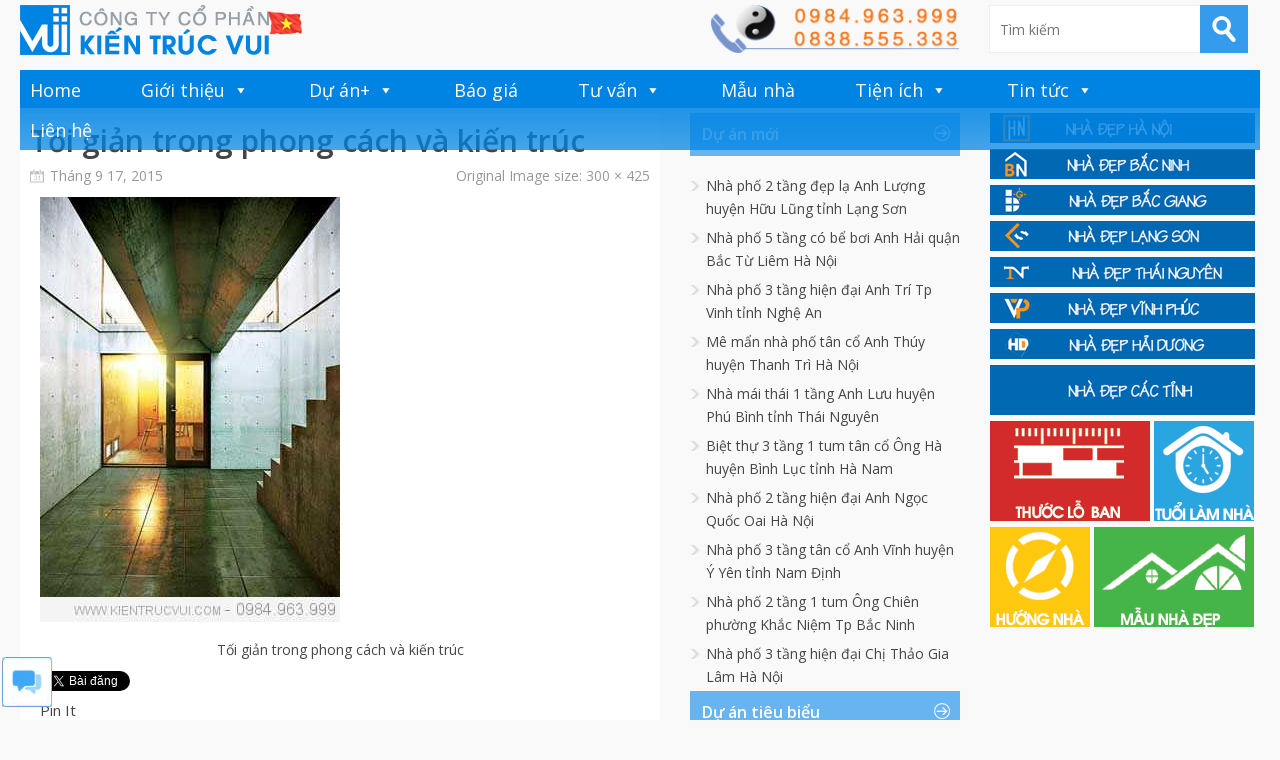

--- FILE ---
content_type: text/html; charset=UTF-8
request_url: https://kientrucvui.com/home/toi-gian-trong-phong-cach-va-kien-truc-4866.html/toi-gian-trong-phong-cach-va-kien-truc-2
body_size: 13130
content:


<!DOCTYPE html>

<!--[if IE 6]>

<html id="ie6" lang="vi">

<![endif]-->

<!--[if IE 7]>

<html id="ie7" lang="vi">

<![endif]-->

<!--[if IE 8]>

<html id="ie8" lang="vi">

<![endif]-->

<!--[if !(IE 6) | !(IE 7) | !(IE 8)  ]><!-->

<html lang="vi">

<!--<![endif]-->



<head>

<meta charset="UTF-8" />

<meta name="viewport" content="width=device-width" />



<title>Tối giản trong phong cách và kiến trúcKiến Trúc Vui
</title>

<link rel="profile" href="https://gmpg.org/xfn/11" />

<link rel="stylesheet" type="text/css" media="all" href="https://kientrucvui.com/home/wp-content/themes/wt_metro/style.css" />

<link rel="pingback" href="https://kientrucvui.com/home/xmlrpc.php" />

<!--[if lt IE 9]>

<script src="https://kientrucvui.com/home/wp-content/themes/wt_metro/js/html5.js" type="text/javascript"></script>

<![endif]-->

<script type="text/javascript">

	var themeDir = "https://kientrucvui.com/home/wp-content/themes/wt_metro";

</script>

<meta name='robots' content='index, follow, max-image-preview:large, max-snippet:-1, max-video-preview:-1' />
	<style>img:is([sizes="auto" i], [sizes^="auto," i]) { contain-intrinsic-size: 3000px 1500px }</style>
	
	<!-- This site is optimized with the Yoast SEO plugin v25.2 - https://yoast.com/wordpress/plugins/seo/ -->
	<title>Tối giản trong phong cách và kiến trúc</title>
	<meta name="description" content="Tối giản trong phong cách và kiến trúc" />
	<link rel="canonical" href="https://kientrucvui.com/home/toi-gian-trong-phong-cach-va-kien-truc-4866.html/toi-gian-trong-phong-cach-va-kien-truc-2/" />
	<meta property="og:locale" content="vi_VN" />
	<meta property="og:type" content="article" />
	<meta property="og:title" content="Tối giản trong phong cách và kiến trúc" />
	<meta property="og:description" content="Tối giản trong phong cách và kiến trúc" />
	<meta property="og:url" content="https://kientrucvui.com/home/toi-gian-trong-phong-cach-va-kien-truc-4866.html/toi-gian-trong-phong-cach-va-kien-truc-2/" />
	<meta property="og:site_name" content="Kiến Trúc Vui" />
	<meta property="article:publisher" content="https://facebook.com/tuvanthietkenhadep" />
	<meta property="og:image" content="https://kientrucvui.com/home/toi-gian-trong-phong-cach-va-kien-truc-4866.html/toi-gian-trong-phong-cach-va-kien-truc-2" />
	<meta property="og:image:width" content="300" />
	<meta property="og:image:height" content="425" />
	<meta property="og:image:type" content="image/jpeg" />
	<meta name="twitter:card" content="summary_large_image" />
	<meta name="twitter:site" content="@kientrucvui" />
	<script type="application/ld+json" class="yoast-schema-graph">{"@context":"https://schema.org","@graph":[{"@type":"WebPage","@id":"https://kientrucvui.com/home/toi-gian-trong-phong-cach-va-kien-truc-4866.html/toi-gian-trong-phong-cach-va-kien-truc-2/","url":"https://kientrucvui.com/home/toi-gian-trong-phong-cach-va-kien-truc-4866.html/toi-gian-trong-phong-cach-va-kien-truc-2/","name":"Tối giản trong phong cách và kiến trúc","isPartOf":{"@id":"https://kientrucvui.com/home/#website"},"primaryImageOfPage":{"@id":"https://kientrucvui.com/home/toi-gian-trong-phong-cach-va-kien-truc-4866.html/toi-gian-trong-phong-cach-va-kien-truc-2/#primaryimage"},"image":{"@id":"https://kientrucvui.com/home/toi-gian-trong-phong-cach-va-kien-truc-4866.html/toi-gian-trong-phong-cach-va-kien-truc-2/#primaryimage"},"thumbnailUrl":"https://kientrucvui.com/home/wp-content/uploads/2015/09/818.jpg","datePublished":"2015-09-16T20:08:38+00:00","description":"Tối giản trong phong cách và kiến trúc","breadcrumb":{"@id":"https://kientrucvui.com/home/toi-gian-trong-phong-cach-va-kien-truc-4866.html/toi-gian-trong-phong-cach-va-kien-truc-2/#breadcrumb"},"inLanguage":"vi","potentialAction":[{"@type":"ReadAction","target":["https://kientrucvui.com/home/toi-gian-trong-phong-cach-va-kien-truc-4866.html/toi-gian-trong-phong-cach-va-kien-truc-2/"]}]},{"@type":"ImageObject","inLanguage":"vi","@id":"https://kientrucvui.com/home/toi-gian-trong-phong-cach-va-kien-truc-4866.html/toi-gian-trong-phong-cach-va-kien-truc-2/#primaryimage","url":"https://kientrucvui.com/home/wp-content/uploads/2015/09/818.jpg","contentUrl":"https://kientrucvui.com/home/wp-content/uploads/2015/09/818.jpg","width":300,"height":425},{"@type":"BreadcrumbList","@id":"https://kientrucvui.com/home/toi-gian-trong-phong-cach-va-kien-truc-4866.html/toi-gian-trong-phong-cach-va-kien-truc-2/#breadcrumb","itemListElement":[{"@type":"ListItem","position":1,"name":"Home","item":"https://kientrucvui.com/home"},{"@type":"ListItem","position":2,"name":"Tối giản trong phong cách và kiến trúc","item":"https://kientrucvui.com/home/toi-gian-trong-phong-cach-va-kien-truc-4866.html"},{"@type":"ListItem","position":3,"name":"Tối giản trong phong cách và kiến trúc"}]},{"@type":"WebSite","@id":"https://kientrucvui.com/home/#website","url":"https://kientrucvui.com/home/","name":"Kiến Trúc Vui thiết kế nhà đẹp","description":" | Thiết kế nhà và nội thất chuyên nghiệp | ","publisher":{"@id":"https://kientrucvui.com/home/#organization"},"potentialAction":[{"@type":"SearchAction","target":{"@type":"EntryPoint","urlTemplate":"https://kientrucvui.com/home/?s={search_term_string}"},"query-input":{"@type":"PropertyValueSpecification","valueRequired":true,"valueName":"search_term_string"}}],"inLanguage":"vi"},{"@type":"Organization","@id":"https://kientrucvui.com/home/#organization","name":"Kiến Trúc Vui","url":"https://kientrucvui.com/home/","logo":{"@type":"ImageObject","inLanguage":"vi","@id":"https://kientrucvui.com/home/#/schema/logo/image/","url":"https://kientrucvui.com/home/wp-content/uploads/2018/05/logoVUI.jpg","contentUrl":"https://kientrucvui.com/home/wp-content/uploads/2018/05/logoVUI.jpg","width":960,"height":960,"caption":"Kiến Trúc Vui"},"image":{"@id":"https://kientrucvui.com/home/#/schema/logo/image/"},"sameAs":["https://facebook.com/tuvanthietkenhadep","https://x.com/kientrucvui","https://www.youtube.com/channel/UCd8rRCbZOybgofF_Ax2TGSA"]}]}</script>
	<!-- / Yoast SEO plugin. -->


<link rel='dns-prefetch' href='//netdna.bootstrapcdn.com' />
<link rel="alternate" type="application/rss+xml" title="Dòng thông tin Kiến Trúc Vui &raquo;" href="https://kientrucvui.com/home/feed" />
<link rel="alternate" type="application/rss+xml" title="Kiến Trúc Vui &raquo; Dòng bình luận" href="https://kientrucvui.com/home/comments/feed" />
<link rel="alternate" type="application/rss+xml" title="Kiến Trúc Vui &raquo; Tối giản trong phong cách và kiến trúc Dòng bình luận" href="https://kientrucvui.com/home/toi-gian-trong-phong-cach-va-kien-truc-4866.html/toi-gian-trong-phong-cach-va-kien-truc-2/feed" />
<script type="text/javascript">
/* <![CDATA[ */
window._wpemojiSettings = {"baseUrl":"https:\/\/s.w.org\/images\/core\/emoji\/16.0.1\/72x72\/","ext":".png","svgUrl":"https:\/\/s.w.org\/images\/core\/emoji\/16.0.1\/svg\/","svgExt":".svg","source":{"concatemoji":"https:\/\/kientrucvui.com\/home\/wp-includes\/js\/wp-emoji-release.min.js?ver=6.8.3"}};
/*! This file is auto-generated */
!function(s,n){var o,i,e;function c(e){try{var t={supportTests:e,timestamp:(new Date).valueOf()};sessionStorage.setItem(o,JSON.stringify(t))}catch(e){}}function p(e,t,n){e.clearRect(0,0,e.canvas.width,e.canvas.height),e.fillText(t,0,0);var t=new Uint32Array(e.getImageData(0,0,e.canvas.width,e.canvas.height).data),a=(e.clearRect(0,0,e.canvas.width,e.canvas.height),e.fillText(n,0,0),new Uint32Array(e.getImageData(0,0,e.canvas.width,e.canvas.height).data));return t.every(function(e,t){return e===a[t]})}function u(e,t){e.clearRect(0,0,e.canvas.width,e.canvas.height),e.fillText(t,0,0);for(var n=e.getImageData(16,16,1,1),a=0;a<n.data.length;a++)if(0!==n.data[a])return!1;return!0}function f(e,t,n,a){switch(t){case"flag":return n(e,"\ud83c\udff3\ufe0f\u200d\u26a7\ufe0f","\ud83c\udff3\ufe0f\u200b\u26a7\ufe0f")?!1:!n(e,"\ud83c\udde8\ud83c\uddf6","\ud83c\udde8\u200b\ud83c\uddf6")&&!n(e,"\ud83c\udff4\udb40\udc67\udb40\udc62\udb40\udc65\udb40\udc6e\udb40\udc67\udb40\udc7f","\ud83c\udff4\u200b\udb40\udc67\u200b\udb40\udc62\u200b\udb40\udc65\u200b\udb40\udc6e\u200b\udb40\udc67\u200b\udb40\udc7f");case"emoji":return!a(e,"\ud83e\udedf")}return!1}function g(e,t,n,a){var r="undefined"!=typeof WorkerGlobalScope&&self instanceof WorkerGlobalScope?new OffscreenCanvas(300,150):s.createElement("canvas"),o=r.getContext("2d",{willReadFrequently:!0}),i=(o.textBaseline="top",o.font="600 32px Arial",{});return e.forEach(function(e){i[e]=t(o,e,n,a)}),i}function t(e){var t=s.createElement("script");t.src=e,t.defer=!0,s.head.appendChild(t)}"undefined"!=typeof Promise&&(o="wpEmojiSettingsSupports",i=["flag","emoji"],n.supports={everything:!0,everythingExceptFlag:!0},e=new Promise(function(e){s.addEventListener("DOMContentLoaded",e,{once:!0})}),new Promise(function(t){var n=function(){try{var e=JSON.parse(sessionStorage.getItem(o));if("object"==typeof e&&"number"==typeof e.timestamp&&(new Date).valueOf()<e.timestamp+604800&&"object"==typeof e.supportTests)return e.supportTests}catch(e){}return null}();if(!n){if("undefined"!=typeof Worker&&"undefined"!=typeof OffscreenCanvas&&"undefined"!=typeof URL&&URL.createObjectURL&&"undefined"!=typeof Blob)try{var e="postMessage("+g.toString()+"("+[JSON.stringify(i),f.toString(),p.toString(),u.toString()].join(",")+"));",a=new Blob([e],{type:"text/javascript"}),r=new Worker(URL.createObjectURL(a),{name:"wpTestEmojiSupports"});return void(r.onmessage=function(e){c(n=e.data),r.terminate(),t(n)})}catch(e){}c(n=g(i,f,p,u))}t(n)}).then(function(e){for(var t in e)n.supports[t]=e[t],n.supports.everything=n.supports.everything&&n.supports[t],"flag"!==t&&(n.supports.everythingExceptFlag=n.supports.everythingExceptFlag&&n.supports[t]);n.supports.everythingExceptFlag=n.supports.everythingExceptFlag&&!n.supports.flag,n.DOMReady=!1,n.readyCallback=function(){n.DOMReady=!0}}).then(function(){return e}).then(function(){var e;n.supports.everything||(n.readyCallback(),(e=n.source||{}).concatemoji?t(e.concatemoji):e.wpemoji&&e.twemoji&&(t(e.twemoji),t(e.wpemoji)))}))}((window,document),window._wpemojiSettings);
/* ]]> */
</script>
<style id='wp-emoji-styles-inline-css' type='text/css'>

	img.wp-smiley, img.emoji {
		display: inline !important;
		border: none !important;
		box-shadow: none !important;
		height: 1em !important;
		width: 1em !important;
		margin: 0 0.07em !important;
		vertical-align: -0.1em !important;
		background: none !important;
		padding: 0 !important;
	}
</style>
<link rel='stylesheet' id='wp-block-library-css' href='https://kientrucvui.com/home/wp-includes/css/dist/block-library/style.min.css?ver=6.8.3' type='text/css' media='all' />
<style id='classic-theme-styles-inline-css' type='text/css'>
/*! This file is auto-generated */
.wp-block-button__link{color:#fff;background-color:#32373c;border-radius:9999px;box-shadow:none;text-decoration:none;padding:calc(.667em + 2px) calc(1.333em + 2px);font-size:1.125em}.wp-block-file__button{background:#32373c;color:#fff;text-decoration:none}
</style>
<style id='global-styles-inline-css' type='text/css'>
:root{--wp--preset--aspect-ratio--square: 1;--wp--preset--aspect-ratio--4-3: 4/3;--wp--preset--aspect-ratio--3-4: 3/4;--wp--preset--aspect-ratio--3-2: 3/2;--wp--preset--aspect-ratio--2-3: 2/3;--wp--preset--aspect-ratio--16-9: 16/9;--wp--preset--aspect-ratio--9-16: 9/16;--wp--preset--color--black: #000000;--wp--preset--color--cyan-bluish-gray: #abb8c3;--wp--preset--color--white: #ffffff;--wp--preset--color--pale-pink: #f78da7;--wp--preset--color--vivid-red: #cf2e2e;--wp--preset--color--luminous-vivid-orange: #ff6900;--wp--preset--color--luminous-vivid-amber: #fcb900;--wp--preset--color--light-green-cyan: #7bdcb5;--wp--preset--color--vivid-green-cyan: #00d084;--wp--preset--color--pale-cyan-blue: #8ed1fc;--wp--preset--color--vivid-cyan-blue: #0693e3;--wp--preset--color--vivid-purple: #9b51e0;--wp--preset--gradient--vivid-cyan-blue-to-vivid-purple: linear-gradient(135deg,rgba(6,147,227,1) 0%,rgb(155,81,224) 100%);--wp--preset--gradient--light-green-cyan-to-vivid-green-cyan: linear-gradient(135deg,rgb(122,220,180) 0%,rgb(0,208,130) 100%);--wp--preset--gradient--luminous-vivid-amber-to-luminous-vivid-orange: linear-gradient(135deg,rgba(252,185,0,1) 0%,rgba(255,105,0,1) 100%);--wp--preset--gradient--luminous-vivid-orange-to-vivid-red: linear-gradient(135deg,rgba(255,105,0,1) 0%,rgb(207,46,46) 100%);--wp--preset--gradient--very-light-gray-to-cyan-bluish-gray: linear-gradient(135deg,rgb(238,238,238) 0%,rgb(169,184,195) 100%);--wp--preset--gradient--cool-to-warm-spectrum: linear-gradient(135deg,rgb(74,234,220) 0%,rgb(151,120,209) 20%,rgb(207,42,186) 40%,rgb(238,44,130) 60%,rgb(251,105,98) 80%,rgb(254,248,76) 100%);--wp--preset--gradient--blush-light-purple: linear-gradient(135deg,rgb(255,206,236) 0%,rgb(152,150,240) 100%);--wp--preset--gradient--blush-bordeaux: linear-gradient(135deg,rgb(254,205,165) 0%,rgb(254,45,45) 50%,rgb(107,0,62) 100%);--wp--preset--gradient--luminous-dusk: linear-gradient(135deg,rgb(255,203,112) 0%,rgb(199,81,192) 50%,rgb(65,88,208) 100%);--wp--preset--gradient--pale-ocean: linear-gradient(135deg,rgb(255,245,203) 0%,rgb(182,227,212) 50%,rgb(51,167,181) 100%);--wp--preset--gradient--electric-grass: linear-gradient(135deg,rgb(202,248,128) 0%,rgb(113,206,126) 100%);--wp--preset--gradient--midnight: linear-gradient(135deg,rgb(2,3,129) 0%,rgb(40,116,252) 100%);--wp--preset--font-size--small: 13px;--wp--preset--font-size--medium: 20px;--wp--preset--font-size--large: 36px;--wp--preset--font-size--x-large: 42px;--wp--preset--spacing--20: 0.44rem;--wp--preset--spacing--30: 0.67rem;--wp--preset--spacing--40: 1rem;--wp--preset--spacing--50: 1.5rem;--wp--preset--spacing--60: 2.25rem;--wp--preset--spacing--70: 3.38rem;--wp--preset--spacing--80: 5.06rem;--wp--preset--shadow--natural: 6px 6px 9px rgba(0, 0, 0, 0.2);--wp--preset--shadow--deep: 12px 12px 50px rgba(0, 0, 0, 0.4);--wp--preset--shadow--sharp: 6px 6px 0px rgba(0, 0, 0, 0.2);--wp--preset--shadow--outlined: 6px 6px 0px -3px rgba(255, 255, 255, 1), 6px 6px rgba(0, 0, 0, 1);--wp--preset--shadow--crisp: 6px 6px 0px rgba(0, 0, 0, 1);}:where(.is-layout-flex){gap: 0.5em;}:where(.is-layout-grid){gap: 0.5em;}body .is-layout-flex{display: flex;}.is-layout-flex{flex-wrap: wrap;align-items: center;}.is-layout-flex > :is(*, div){margin: 0;}body .is-layout-grid{display: grid;}.is-layout-grid > :is(*, div){margin: 0;}:where(.wp-block-columns.is-layout-flex){gap: 2em;}:where(.wp-block-columns.is-layout-grid){gap: 2em;}:where(.wp-block-post-template.is-layout-flex){gap: 1.25em;}:where(.wp-block-post-template.is-layout-grid){gap: 1.25em;}.has-black-color{color: var(--wp--preset--color--black) !important;}.has-cyan-bluish-gray-color{color: var(--wp--preset--color--cyan-bluish-gray) !important;}.has-white-color{color: var(--wp--preset--color--white) !important;}.has-pale-pink-color{color: var(--wp--preset--color--pale-pink) !important;}.has-vivid-red-color{color: var(--wp--preset--color--vivid-red) !important;}.has-luminous-vivid-orange-color{color: var(--wp--preset--color--luminous-vivid-orange) !important;}.has-luminous-vivid-amber-color{color: var(--wp--preset--color--luminous-vivid-amber) !important;}.has-light-green-cyan-color{color: var(--wp--preset--color--light-green-cyan) !important;}.has-vivid-green-cyan-color{color: var(--wp--preset--color--vivid-green-cyan) !important;}.has-pale-cyan-blue-color{color: var(--wp--preset--color--pale-cyan-blue) !important;}.has-vivid-cyan-blue-color{color: var(--wp--preset--color--vivid-cyan-blue) !important;}.has-vivid-purple-color{color: var(--wp--preset--color--vivid-purple) !important;}.has-black-background-color{background-color: var(--wp--preset--color--black) !important;}.has-cyan-bluish-gray-background-color{background-color: var(--wp--preset--color--cyan-bluish-gray) !important;}.has-white-background-color{background-color: var(--wp--preset--color--white) !important;}.has-pale-pink-background-color{background-color: var(--wp--preset--color--pale-pink) !important;}.has-vivid-red-background-color{background-color: var(--wp--preset--color--vivid-red) !important;}.has-luminous-vivid-orange-background-color{background-color: var(--wp--preset--color--luminous-vivid-orange) !important;}.has-luminous-vivid-amber-background-color{background-color: var(--wp--preset--color--luminous-vivid-amber) !important;}.has-light-green-cyan-background-color{background-color: var(--wp--preset--color--light-green-cyan) !important;}.has-vivid-green-cyan-background-color{background-color: var(--wp--preset--color--vivid-green-cyan) !important;}.has-pale-cyan-blue-background-color{background-color: var(--wp--preset--color--pale-cyan-blue) !important;}.has-vivid-cyan-blue-background-color{background-color: var(--wp--preset--color--vivid-cyan-blue) !important;}.has-vivid-purple-background-color{background-color: var(--wp--preset--color--vivid-purple) !important;}.has-black-border-color{border-color: var(--wp--preset--color--black) !important;}.has-cyan-bluish-gray-border-color{border-color: var(--wp--preset--color--cyan-bluish-gray) !important;}.has-white-border-color{border-color: var(--wp--preset--color--white) !important;}.has-pale-pink-border-color{border-color: var(--wp--preset--color--pale-pink) !important;}.has-vivid-red-border-color{border-color: var(--wp--preset--color--vivid-red) !important;}.has-luminous-vivid-orange-border-color{border-color: var(--wp--preset--color--luminous-vivid-orange) !important;}.has-luminous-vivid-amber-border-color{border-color: var(--wp--preset--color--luminous-vivid-amber) !important;}.has-light-green-cyan-border-color{border-color: var(--wp--preset--color--light-green-cyan) !important;}.has-vivid-green-cyan-border-color{border-color: var(--wp--preset--color--vivid-green-cyan) !important;}.has-pale-cyan-blue-border-color{border-color: var(--wp--preset--color--pale-cyan-blue) !important;}.has-vivid-cyan-blue-border-color{border-color: var(--wp--preset--color--vivid-cyan-blue) !important;}.has-vivid-purple-border-color{border-color: var(--wp--preset--color--vivid-purple) !important;}.has-vivid-cyan-blue-to-vivid-purple-gradient-background{background: var(--wp--preset--gradient--vivid-cyan-blue-to-vivid-purple) !important;}.has-light-green-cyan-to-vivid-green-cyan-gradient-background{background: var(--wp--preset--gradient--light-green-cyan-to-vivid-green-cyan) !important;}.has-luminous-vivid-amber-to-luminous-vivid-orange-gradient-background{background: var(--wp--preset--gradient--luminous-vivid-amber-to-luminous-vivid-orange) !important;}.has-luminous-vivid-orange-to-vivid-red-gradient-background{background: var(--wp--preset--gradient--luminous-vivid-orange-to-vivid-red) !important;}.has-very-light-gray-to-cyan-bluish-gray-gradient-background{background: var(--wp--preset--gradient--very-light-gray-to-cyan-bluish-gray) !important;}.has-cool-to-warm-spectrum-gradient-background{background: var(--wp--preset--gradient--cool-to-warm-spectrum) !important;}.has-blush-light-purple-gradient-background{background: var(--wp--preset--gradient--blush-light-purple) !important;}.has-blush-bordeaux-gradient-background{background: var(--wp--preset--gradient--blush-bordeaux) !important;}.has-luminous-dusk-gradient-background{background: var(--wp--preset--gradient--luminous-dusk) !important;}.has-pale-ocean-gradient-background{background: var(--wp--preset--gradient--pale-ocean) !important;}.has-electric-grass-gradient-background{background: var(--wp--preset--gradient--electric-grass) !important;}.has-midnight-gradient-background{background: var(--wp--preset--gradient--midnight) !important;}.has-small-font-size{font-size: var(--wp--preset--font-size--small) !important;}.has-medium-font-size{font-size: var(--wp--preset--font-size--medium) !important;}.has-large-font-size{font-size: var(--wp--preset--font-size--large) !important;}.has-x-large-font-size{font-size: var(--wp--preset--font-size--x-large) !important;}
:where(.wp-block-post-template.is-layout-flex){gap: 1.25em;}:where(.wp-block-post-template.is-layout-grid){gap: 1.25em;}
:where(.wp-block-columns.is-layout-flex){gap: 2em;}:where(.wp-block-columns.is-layout-grid){gap: 2em;}
:root :where(.wp-block-pullquote){font-size: 1.5em;line-height: 1.6;}
</style>
<link rel='stylesheet' id='font-awesome-css' href='//netdna.bootstrapcdn.com/font-awesome/4.1.0/css/font-awesome.css' type='text/css' media='screen' />
<link rel='stylesheet' id='megamenu-css' href='https://kientrucvui.com/home/wp-content/uploads/maxmegamenu/style.css?ver=db699c' type='text/css' media='all' />
<link rel='stylesheet' id='dashicons-css' href='https://kientrucvui.com/home/wp-includes/css/dashicons.min.css?ver=6.8.3' type='text/css' media='all' />
<script type="text/javascript" src="https://kientrucvui.com/home/wp-includes/js/jquery/jquery.min.js?ver=3.7.1" id="jquery-core-js"></script>
<script type="text/javascript" src="https://kientrucvui.com/home/wp-includes/js/jquery/jquery-migrate.min.js?ver=3.4.1" id="jquery-migrate-js"></script>
<script type="text/javascript" src="https://kientrucvui.com/home/wp-content/themes/wt_metro/js/hoverIntent.js?ver=6.8.3" id="wt_hoverIntent-js"></script>
<script type="text/javascript" src="https://kientrucvui.com/home/wp-includes/js/hoverIntent.min.js?ver=1.10.2" id="hoverIntent-js"></script>
<script type="text/javascript" src="https://kientrucvui.com/home/wp-content/themes/wt_metro/js/superfish.js?ver=6.8.3" id="wt_superfish-js"></script>
<script type="text/javascript" src="https://kientrucvui.com/home/wp-content/themes/wt_metro/js/flexslider-min.js?ver=6.8.3" id="wt_slider-js"></script>
<script type="text/javascript" src="https://kientrucvui.com/home/wp-content/themes/wt_metro/js/lightbox.js?ver=6.8.3" id="wt_lightbox-js"></script>
<script type="text/javascript" src="https://kientrucvui.com/home/wp-content/themes/wt_metro/js/jflickrfeed.min.js?ver=6.8.3" id="wt_jflickrfeed-js"></script>
<script type="text/javascript" src="https://kientrucvui.com/home/wp-content/themes/wt_metro/js/jquery.mobilemenu.js?ver=6.8.3" id="wt_mobilemenu-js"></script>
<script type="text/javascript" src="https://kientrucvui.com/home/wp-content/themes/wt_metro/js/jcarousellite_1.0.1.min.js?ver=6.8.3" id="wt_jcarousellite-js"></script>
<script type="text/javascript" src="https://kientrucvui.com/home/wp-content/themes/wt_metro/js/jquery.easing.1.3.js?ver=6.8.3" id="wt_easing-js"></script>
<script type="text/javascript" src="https://kientrucvui.com/home/wp-content/themes/wt_metro/js/jquery.mousewheel.js?ver=6.8.3" id="wt_mousewheel-js"></script>
<script type="text/javascript" src="https://kientrucvui.com/home/wp-content/themes/wt_metro/js/MetroJs.min.js?ver=6.8.3" id="wt_metrojs-js"></script>
<script type="text/javascript" src="https://kientrucvui.com/home/wp-content/themes/wt_metro/js/custom.js?ver=6.8.3" id="wt_custom-js"></script>
<link rel="https://api.w.org/" href="https://kientrucvui.com/home/wp-json/" /><link rel="alternate" title="JSON" type="application/json" href="https://kientrucvui.com/home/wp-json/wp/v2/media/4867" /><link rel="EditURI" type="application/rsd+xml" title="RSD" href="https://kientrucvui.com/home/xmlrpc.php?rsd" />
<meta name="generator" content="WordPress 6.8.3" />
<link rel='shortlink' href='https://kientrucvui.com/home/?p=4867' />
<link rel="alternate" title="oNhúng (JSON)" type="application/json+oembed" href="https://kientrucvui.com/home/wp-json/oembed/1.0/embed?url=https%3A%2F%2Fkientrucvui.com%2Fhome%2Ftoi-gian-trong-phong-cach-va-kien-truc-4866.html%2Ftoi-gian-trong-phong-cach-va-kien-truc-2" />
<link rel="alternate" title="oNhúng (XML)" type="text/xml+oembed" href="https://kientrucvui.com/home/wp-json/oembed/1.0/embed?url=https%3A%2F%2Fkientrucvui.com%2Fhome%2Ftoi-gian-trong-phong-cach-va-kien-truc-4866.html%2Ftoi-gian-trong-phong-cach-va-kien-truc-2&#038;format=xml" />

<style>
.scroll-back-to-top-wrapper {
    position: fixed;
	opacity: 0;
	visibility: hidden;
	overflow: hidden;
	text-align: center;
	z-index: 99999999;
    background-color: #fd9f13;
	color: #eeeeee;
	width: 45px;
	height: 43px;
	line-height: 43px;
	right: 10px;
	bottom: 10px;
	padding-top: 2px;
	border-top-left-radius: 30px;
	border-top-right-radius: 30px;
	border-bottom-right-radius: 30px;
	border-bottom-left-radius: 30px;
	-webkit-transition: all 0.5s ease-in-out;
	-moz-transition: all 0.5s ease-in-out;
	-ms-transition: all 0.5s ease-in-out;
	-o-transition: all 0.5s ease-in-out;
	transition: all 0.5s ease-in-out;
}
.scroll-back-to-top-wrapper:hover {
	background-color: #888888;
  color: #eeeeee;
}
.scroll-back-to-top-wrapper.show {
    visibility:visible;
    cursor:pointer;
	opacity: 1.0;
}
.scroll-back-to-top-wrapper i.fa {
	line-height: inherit;
}
.scroll-back-to-top-wrapper .fa-lg {
	vertical-align: 0;
}
</style><link rel="shortcut icon" href="https://kientrucvui.com/home/wp-content/themes/wt_metro/favico.ico" />	
<link rel="apple-touch-icon" href="https://kientrucvui.com/home/wp-content/themes/wt_metro/favico.ico" />	

<!-- Custom CSS Styles -->
<style type="text/css"> 
 
</style>
<!-- /Custom CSS Styles -->

<style type="text/css" id="custom-background-css">
body.custom-background { background-color: #f9f9f9; }
</style>
	<link rel="icon" href="https://kientrucvui.com/home/wp-content/uploads/2018/05/cropped-logoVUI.jpg" sizes="32x32" />
<link rel="icon" href="https://kientrucvui.com/home/wp-content/uploads/2018/05/cropped-logoVUI.jpg" sizes="192x192" />
<link rel="apple-touch-icon" href="https://kientrucvui.com/home/wp-content/uploads/2018/05/cropped-logoVUI.jpg" />
<meta name="msapplication-TileImage" content="https://kientrucvui.com/home/wp-content/uploads/2018/05/cropped-logoVUI.jpg" />
<style type="text/css">/** Mega Menu CSS: fs **/</style>

<body data-rsssl=1 class="attachment wp-singular attachment-template-default single single-attachment postid-4867 attachmentid-4867 attachment-jpeg custom-background wp-theme-wt_metro mega-menu-primary-menu">

<div id="container" class="hfeed">	

	
	<header id="header" role="banner">			

		<div class="wrap">						

			<div class="logo">

			
				<h1>

					<a href="https://kientrucvui.com/home" title="Kiến Trúc Vui">

						<img src="https://kientrucvui.com/home/wp-content/themes/wt_metro/images/logo.png" alt="Kiến Trúc Vui" />

					</a>

				</h1>	

				

			</div>	<!-- /logo -->	

		

			<div class="date">				

<a href="https://kientrucvui.com/home/lien-he-kien-truc-vui-1.html" title="Liên hệ"><img src="https://kientrucvui.com/xdv-images/lienhe_kientrucvui.png"></a>

			</div>

			

			<div class="search">

				
	<form method="get" id="searchform" action="https://kientrucvui.com/home/">
		<input type="text" class="searchfield" name="s" id="s" placeholder="Tìm kiếm" />
		<input type="submit" class="submit" name="submit" id="searchsubmit" value="Tìm kiếm" />
	</form>

			</div>
		</div> <!-- /wrap -->		

		<div id="main-menu">

			<div id="mega-menu-wrap-primary-menu" class="mega-menu-wrap"><div class="mega-menu-toggle"><div class="mega-toggle-blocks-left"></div><div class="mega-toggle-blocks-center"></div><div class="mega-toggle-blocks-right"><div class='mega-toggle-block mega-menu-toggle-block mega-toggle-block-1' id='mega-toggle-block-1' tabindex='0'><span class='mega-toggle-label' role='button' aria-expanded='false'><span class='mega-toggle-label-closed'>MENU</span><span class='mega-toggle-label-open'>MENU</span></span></div></div></div><ul id="mega-menu-primary-menu" class="mega-menu max-mega-menu mega-menu-horizontal mega-no-js" data-event="hover_intent" data-effect="fade_up" data-effect-speed="200" data-effect-mobile="disabled" data-effect-speed-mobile="0" data-mobile-force-width="false" data-second-click="go" data-document-click="collapse" data-vertical-behaviour="standard" data-breakpoint="600" data-unbind="true" data-mobile-state="collapse_all" data-mobile-direction="vertical" data-hover-intent-timeout="300" data-hover-intent-interval="100"><li class="mega-menu-item mega-menu-item-type-custom mega-menu-item-object-custom mega-menu-item-home mega-align-bottom-left mega-menu-flyout mega-menu-item-426" id="mega-menu-item-426"><a class="mega-menu-link" href="https://kientrucvui.com/home" tabindex="0">Home</a></li><li class="mega-menu-item mega-menu-item-type-custom mega-menu-item-object-custom mega-menu-item-has-children mega-align-bottom-left mega-menu-flyout mega-menu-item-36" id="mega-menu-item-36"><a class="mega-menu-link" href="https://kientrucvui.com/home/gioi-thieu-ve-kien-truc-vui-21.html" aria-expanded="false" tabindex="0">Giới thiệu<span class="mega-indicator" aria-hidden="true"></span></a>
<ul class="mega-sub-menu">
<li class="mega-menu-item mega-menu-item-type-custom mega-menu-item-object-custom mega-menu-item-1061" id="mega-menu-item-1061"><a class="mega-menu-link" href="https://kientrucvui.com/home/gioi-thieu-ve-kien-truc-vui-21.html">Giới thiệu</a></li><li class="mega-menu-item mega-menu-item-type-custom mega-menu-item-object-custom mega-menu-item-491" id="mega-menu-item-491"><a class="mega-menu-link" href="https://kientrucvui.com/home/gioi-thieu-ve-kien-truc-vui-21.html">Lĩnh vực hoạt động</a></li><li class="mega-menu-item mega-menu-item-type-custom mega-menu-item-object-custom mega-menu-item-452" id="mega-menu-item-452"><a class="mega-menu-link" href="https://kientrucvui.com/home/ho-so-nang-luc-436.html">Hồ sơ năng lực</a></li><li class="mega-menu-item mega-menu-item-type-taxonomy mega-menu-item-object-category mega-menu-item-490" id="mega-menu-item-490"><a class="mega-menu-link" href="https://kientrucvui.com/home/vui/thong-bao">Thông báo ☆</a></li></ul>
</li><li class="mega-menu-item mega-menu-item-type-taxonomy mega-menu-item-object-category mega-menu-item-has-children mega-align-bottom-left mega-menu-flyout mega-menu-item-483" id="mega-menu-item-483"><a title="Những công trình đã và đang thực hiện" class="mega-menu-link" href="https://kientrucvui.com/home/du-an" aria-expanded="false" tabindex="0">Dự án+<span class="mega-indicator" aria-hidden="true"></span></a>
<ul class="mega-sub-menu">
<li class="mega-menu-item mega-menu-item-type-taxonomy mega-menu-item-object-category mega-menu-item-486" id="mega-menu-item-486"><a class="mega-menu-link" href="https://kientrucvui.com/home/du-an/kien-truc-nha-o">Kiến trúc nhà ở</a></li><li class="mega-menu-item mega-menu-item-type-taxonomy mega-menu-item-object-category mega-menu-item-488" id="mega-menu-item-488"><a class="mega-menu-link" href="https://kientrucvui.com/home/du-an/noi-that-nha-o">Nội thất nhà ở</a></li><li class="mega-menu-item mega-menu-item-type-taxonomy mega-menu-item-object-category mega-menu-item-487" id="mega-menu-item-487"><a class="mega-menu-link" href="https://kientrucvui.com/home/du-an/noi-that-chung-cu">Nội thất chung cư</a></li><li class="mega-menu-item mega-menu-item-type-taxonomy mega-menu-item-object-category mega-menu-item-489" id="mega-menu-item-489"><a class="mega-menu-link" href="https://kientrucvui.com/home/du-an/van-phong-showroom">Văn phòng &amp; Showroom</a></li><li class="mega-menu-item mega-menu-item-type-taxonomy mega-menu-item-object-category mega-menu-item-484" id="mega-menu-item-484"><a class="mega-menu-link" href="https://kientrucvui.com/home/du-an/bar-nha-hang">Bar &amp; Nhà hàng</a></li><li class="mega-menu-item mega-menu-item-type-taxonomy mega-menu-item-object-category mega-menu-item-485" id="mega-menu-item-485"><a class="mega-menu-link" href="https://kientrucvui.com/home/du-an/cong-trinh-khac">Công trình khác</a></li></ul>
</li><li class="mega-menu-item mega-menu-item-type-custom mega-menu-item-object-custom mega-align-bottom-left mega-menu-flyout mega-menu-item-449" id="mega-menu-item-449"><a title="Báo giá thiết kế kiến trúc, nội thất và thi công" class="mega-menu-link" href="https://kientrucvui.com/home/bao-gia-thiet-ke-446.html" tabindex="0">Báo giá</a></li><li class="mega-menu-item mega-menu-item-type-taxonomy mega-menu-item-object-category mega-menu-item-has-children mega-align-bottom-left mega-menu-flyout mega-menu-item-32" id="mega-menu-item-32"><a class="mega-menu-link" href="https://kientrucvui.com/home/tu-van" aria-expanded="false" tabindex="0">Tư vấn<span class="mega-indicator" aria-hidden="true"></span></a>
<ul class="mega-sub-menu">
<li class="mega-menu-item mega-menu-item-type-taxonomy mega-menu-item-object-category mega-menu-item-198" id="mega-menu-item-198"><a class="mega-menu-link" href="https://kientrucvui.com/home/tu-van/kien-truc">Kiến trúc</a></li><li class="mega-menu-item mega-menu-item-type-taxonomy mega-menu-item-object-category mega-menu-item-200" id="mega-menu-item-200"><a class="mega-menu-link" href="https://kientrucvui.com/home/tu-van/noi-that">Nội thất</a></li><li class="mega-menu-item mega-menu-item-type-taxonomy mega-menu-item-object-category mega-menu-item-has-children mega-menu-item-66" id="mega-menu-item-66"><a class="mega-menu-link" href="https://kientrucvui.com/home/tu-van/phong-thuy" aria-expanded="false">Phong thủy<span class="mega-indicator" aria-hidden="true"></span></a>
	<ul class="mega-sub-menu">
<li class="mega-menu-item mega-menu-item-type-taxonomy mega-menu-item-object-category mega-menu-item-1369" id="mega-menu-item-1369"><a class="mega-menu-link" href="https://kientrucvui.com/home/tu-van/phong-thuy/phong-tho">Phòng thờ</a></li><li class="mega-menu-item mega-menu-item-type-taxonomy mega-menu-item-object-category mega-menu-item-1367" id="mega-menu-item-1367"><a class="mega-menu-link" href="https://kientrucvui.com/home/tu-van/phong-thuy/phong-thuy-phong-khach">Phòng khách</a></li><li class="mega-menu-item mega-menu-item-type-taxonomy mega-menu-item-object-category mega-menu-item-1366" id="mega-menu-item-1366"><a class="mega-menu-link" href="https://kientrucvui.com/home/tu-van/phong-thuy/phong-thuy-phong-bep">Phòng bếp</a></li><li class="mega-menu-item mega-menu-item-type-taxonomy mega-menu-item-object-category mega-menu-item-1368" id="mega-menu-item-1368"><a class="mega-menu-link" href="https://kientrucvui.com/home/tu-van/phong-thuy/phong-thuy-phong-ngu">Phòng ngủ</a></li><li class="mega-menu-item mega-menu-item-type-taxonomy mega-menu-item-object-category mega-menu-item-1370" id="mega-menu-item-1370"><a class="mega-menu-link" href="https://kientrucvui.com/home/tu-van/phong-thuy/phong-thuy-van-phong">Văn phòng</a></li><li class="mega-menu-item mega-menu-item-type-taxonomy mega-menu-item-object-category mega-menu-item-1371" id="mega-menu-item-1371"><a class="mega-menu-link" href="https://kientrucvui.com/home/tu-van/phong-thuy/phong-thuy-ve-sinh">Vệ sinh</a></li><li class="mega-menu-item mega-menu-item-type-taxonomy mega-menu-item-object-category mega-menu-item-1365" id="mega-menu-item-1365"><a class="mega-menu-link" href="https://kientrucvui.com/home/tu-van/phong-thuy/phong-thuy-khac">Khác</a></li>	</ul>
</li><li class="mega-menu-item mega-menu-item-type-taxonomy mega-menu-item-object-category mega-menu-item-has-children mega-has-description mega-menu-item-4097" id="mega-menu-item-4097"><a title="Xu hướng thiết kế mới" class="mega-menu-link" href="https://kientrucvui.com/home/xu-huong" aria-expanded="false"><span class="mega-description-group"><span class="mega-menu-title">Xu hướng</span><span class="mega-menu-description">Xu hướng thiết kế</span></span><span class="mega-indicator" aria-hidden="true"></span></a>
	<ul class="mega-sub-menu">
<li class="mega-menu-item mega-menu-item-type-taxonomy mega-menu-item-object-category mega-menu-item-4099" id="mega-menu-item-4099"><a title="Nhà sạch và thân thiện môi trường" class="mega-menu-link" href="https://kientrucvui.com/home/xu-huong/nha-xanh">Nhà xanh</a></li><li class="mega-menu-item mega-menu-item-type-taxonomy mega-menu-item-object-category mega-menu-item-4098" id="mega-menu-item-4098"><a title="Tiện nghi để sử dụng" class="mega-menu-link" href="https://kientrucvui.com/home/xu-huong/nha-thong-minh">Nhà thông minh</a></li><li class="mega-menu-item mega-menu-item-type-taxonomy mega-menu-item-object-category mega-menu-item-668" id="mega-menu-item-668"><a class="mega-menu-link" href="https://kientrucvui.com/home/xu-huong/y-tuong">Ý tưởng</a></li>	</ul>
</li><li class="mega-menu-item mega-menu-item-type-taxonomy mega-menu-item-object-category mega-menu-item-744" id="mega-menu-item-744"><a class="mega-menu-link" href="https://kientrucvui.com/home/tu-van/len-phuong-an">Phương án</a></li><li class="mega-menu-item mega-menu-item-type-taxonomy mega-menu-item-object-category mega-menu-item-743" id="mega-menu-item-743"><a class="mega-menu-link" href="https://kientrucvui.com/home/tu-van/hoi-dap">Hỏi và đáp</a></li><li class="mega-menu-item mega-menu-item-type-taxonomy mega-menu-item-object-category mega-menu-item-3107" id="mega-menu-item-3107"><a class="mega-menu-link" href="https://kientrucvui.com/home/tu-van/cap-phep-xay-dung">Cấp phép XD</a></li><li class="mega-menu-item mega-menu-item-type-taxonomy mega-menu-item-object-category mega-menu-item-667" id="mega-menu-item-667"><a class="mega-menu-link" href="https://kientrucvui.com/home/tu-van/thi-cong">Thi công</a></li></ul>
</li><li class="mega-menu-item mega-menu-item-type-taxonomy mega-menu-item-object-category mega-align-bottom-left mega-menu-flyout mega-menu-item-199" id="mega-menu-item-199"><a title="Kho thư viện sưu tầm mẫu nhà đẹp &#8211; download" class="mega-menu-link" href="https://kientrucvui.com/home/mau-nha-dep" tabindex="0">Mẫu nhà</a></li><li class="mega-menu-item mega-menu-item-type-custom mega-menu-item-object-custom mega-menu-item-has-children mega-align-bottom-left mega-menu-flyout mega-menu-item-690" id="mega-menu-item-690"><a class="mega-menu-link" href="https://kientrucvui.com/home/thuoc-lo-ban-52cm-42.9cm-39cm" aria-expanded="false" tabindex="0">Tiện ích<span class="mega-indicator" aria-hidden="true"></span></a>
<ul class="mega-sub-menu">
<li class="mega-menu-item mega-menu-item-type-custom mega-menu-item-object-custom mega-menu-item-12943" id="mega-menu-item-12943"><a class="mega-menu-link" href="https://kientrucvui.com/home/thuoc-lo-ban-52cm-42.9cm-39cm">Thước lỗ ban (thông dụng) 52+42.9+39</a></li><li class="mega-menu-item mega-menu-item-type-custom mega-menu-item-object-custom mega-menu-item-673" id="mega-menu-item-673"><a class="mega-menu-link" href="https://kientrucvui.com/home/thuoc-lo-ban">Thước lỗ ban (tham khảo) 52.2+42.9+38.8</a></li><li class="mega-menu-item mega-menu-item-type-post_type mega-menu-item-object-page mega-menu-item-697" id="mega-menu-item-697"><a class="mega-menu-link" href="https://kientrucvui.com/home/xem-huong-nha">Xem hướng nhà</a></li><li class="mega-menu-item mega-menu-item-type-custom mega-menu-item-object-custom mega-menu-item-704" id="mega-menu-item-704"><a class="mega-menu-link" href="https://kientrucvui.com/home/bangtratuoideplamnha_kimlau_hoangoc_tamtai_2019_2020_2021_2022_2023_2024_2025">Xem tuổi làm nhà</a></li></ul>
</li><li class="mega-menu-item mega-menu-item-type-taxonomy mega-menu-item-object-category mega-menu-item-has-children mega-align-bottom-left mega-menu-flyout mega-menu-item-6128" id="mega-menu-item-6128"><a class="mega-menu-link" href="https://kientrucvui.com/home/tin-tuc-tinh" aria-expanded="false" tabindex="0">Tin tức<span class="mega-indicator" aria-hidden="true"></span></a>
<ul class="mega-sub-menu">
<li class="mega-menu-item mega-menu-item-type-taxonomy mega-menu-item-object-category mega-menu-item-6131" id="mega-menu-item-6131"><a class="mega-menu-link" href="https://kientrucvui.com/home/tin-tuc-tinh/thiet-ke-nha-dep-ha-noi">Hà Nội</a></li><li class="mega-menu-item mega-menu-item-type-taxonomy mega-menu-item-object-category mega-menu-item-6130" id="mega-menu-item-6130"><a class="mega-menu-link" href="https://kientrucvui.com/home/tin-tuc-tinh/thiet-ke-nha-dep-bac-ninh">Bắc Ninh</a></li><li class="mega-menu-item mega-menu-item-type-taxonomy mega-menu-item-object-category mega-menu-item-6129" id="mega-menu-item-6129"><a class="mega-menu-link" href="https://kientrucvui.com/home/tin-tuc-tinh/thiet-ke-nha-dep-bac-giang">Bắc Giang</a></li><li class="mega-menu-item mega-menu-item-type-taxonomy mega-menu-item-object-category mega-menu-item-10114" id="mega-menu-item-10114"><a class="mega-menu-link" href="https://kientrucvui.com/home/tin-tuc-tinh/thiet-ke-nha-dep-lang-son">Lạng Sơn</a></li><li class="mega-menu-item mega-menu-item-type-taxonomy mega-menu-item-object-category mega-menu-item-6133" id="mega-menu-item-6133"><a class="mega-menu-link" href="https://kientrucvui.com/home/tin-tuc-tinh/thiet-ke-nha-dep-thai-nguyen">Thái Nguyên</a></li><li class="mega-menu-item mega-menu-item-type-taxonomy mega-menu-item-object-category mega-menu-item-6134" id="mega-menu-item-6134"><a class="mega-menu-link" href="https://kientrucvui.com/home/tin-tuc-tinh/thiet-ke-nha-dep-vinh-phuc">Vĩnh Phúc</a></li><li class="mega-menu-item mega-menu-item-type-taxonomy mega-menu-item-object-category mega-menu-item-6132" id="mega-menu-item-6132"><a class="mega-menu-link" href="https://kientrucvui.com/home/tin-tuc-tinh/thiet-ke-nha-dep-hai-duong">Hải Dương</a></li><li class="mega-menu-item mega-menu-item-type-taxonomy mega-menu-item-object-category mega-menu-item-201" id="mega-menu-item-201"><a class="mega-menu-link" href="https://kientrucvui.com/home/tu-van/vat-lieu">Vật liệu</a></li><li class="mega-menu-item mega-menu-item-type-taxonomy mega-menu-item-object-category mega-menu-item-206" id="mega-menu-item-206"><a class="mega-menu-link" href="https://kientrucvui.com/home/tu-van/tin-tuc">Tin đó đây</a></li></ul>
</li><li class="mega-menu-item mega-menu-item-type-custom mega-menu-item-object-custom mega-align-bottom-left mega-menu-flyout mega-menu-item-37" id="mega-menu-item-37"><a class="mega-menu-link" href="https://kientrucvui.com/home/lien-he-kien-truc-vui-1.html" tabindex="0">Liên hệ</a></li></ul></div>	

		</div>

		<div class="clearfix"></div>

	</header>

	<div id="main">

<div style="position: fixed; left: 2px; bottom: 7px;"><a href="https://www.facebook.com/messages/t/tuvanthietkenhadep" target="_blank" title="Chat với chúng tôi..."><img src="https://kientrucvui.com/xdv-images/chatvoikientrucsu_kientrucvui.gif" /></a></div>
<section id="primary">
	<div id="content" role="main">

		
			
			<article id="post-4867" class="post-4867 attachment type-attachment status-inherit hentry">
			
				<header class="entry-header">
							<h1 class="entry-title">Tối giản trong phong cách và kiến trúc</h1>

							<div class="entry-meta">
								<span class="date">Tháng 9 17, 2015 </span>
								 
								<span class="image-link">Original Image size: 
									<a href="https://kientrucvui.com/home/wp-content/uploads/2015/09/818.jpg" rel="lightbox">300 &times; 425</a>							
								</span>								
							</div><!-- /entry-meta -->

						</header><!-- /entry-header -->

						<div class="entry-content">

							<div class="entry-attachment">
								<div class="attachment">
									
									
									<a href="https://kientrucvui.com/home/wp-content/uploads/2015/09/818.jpg" title="Tối giản trong phong cách và kiến trúc" rel="attachment"><img width="300" height="425" src="https://kientrucvui.com/home/wp-content/uploads/2015/09/818.jpg" class="attachment-848x1024 size-848x1024" alt="" decoding="async" fetchpriority="high" /></a>

									
								</div><!-- /attachment -->

							</div><!-- /entry-attachment -->

							<div class="entry-description">
								
<script type="text/javascript">
jQuery(document).ready(function($) {
	$.post('https://kientrucvui.com/home/wp-admin/admin-ajax.php', {action: 'wpt_view_count', id: '4867'});
});
</script>
								
							</div><!-- /entry-description -->
							

						</div><!-- /entry-content -->
						
						<nav id="nav-single">
							<span class="nav-previous"></span>
							<span class="nav-next"></span>
						</nav><!-- /nav-single -->
						
						<div class="image-post-link">
							<a href="https://kientrucvui.com/home/toi-gian-trong-phong-cach-va-kien-truc-4866.html" title="Return to Tối giản trong phong cách và kiến trúc" rev="attachment">Tối giản trong phong cách và kiến trúc</a>
						</div>
								
						<footer class="entry-footer">
							
								<div class="entry-social">
		
								<span class="fb">
									<div id="fb-root"></div>
									<script>
										(function(d, s, id) {
										var js, fjs = d.getElementsByTagName(s)[0];
										if (d.getElementById(id)) return;
										js = d.createElement(s); js.id = id;
										js.src = "//connect.facebook.net/en_GB/all.js#xfbml=1";
										fjs.parentNode.insertBefore(js, fjs);
										}(document, 'script', 'facebook-jssdk'));
									</script>
									<div class="fb-like" data-send="false" data-layout="button_count" data-width="100" data-show-faces="false"></div>
								</span>
			
								<span class="twitter">			
									<script src="https://platform.twitter.com/widgets.js" type="text/javascript"></script>
									<a href="http://twitter.com/share" class="twitter-share-button"
										data-url="https://kientrucvui.com/home/toi-gian-trong-phong-cach-va-kien-truc-4866.html/toi-gian-trong-phong-cach-va-kien-truc-2"
										data-text="Tối giản trong phong cách và kiến trúc"
										data-count="horizontal">Tweet
									</a>
								</span>
			
								<span class="gplus">	
									<script type="text/javascript" src="https://apis.google.com/js/plusone.js"></script>
									<div class="g-plusone" data-size="medium"></div>
								</span>
			
								<span class="pinterest">
									<a href="http://pinterest.com/pin/create/button/?url=https://kientrucvui.com/home/toi-gian-trong-phong-cach-va-kien-truc-4866.html/toi-gian-trong-phong-cach-va-kien-truc-2&media=https://kientrucvui.com/home/wp-content/uploads/2015/09/818-113x150.jpg&description=Tối giản trong phong cách và kiến trúc" class="pin-it-button" count-layout="horizontal">Pin It</a><script type="text/javascript" src="https://assets.pinterest.com/js/pinit.js"></script>
								</span>
			
								<span class="linkedin">	
								<script src="//platform.linkedin.com/in.js" type="text/javascript"></script>
									<script type="IN/Share" data-counter="right"></script>
								</span>	
				  
								</div><!-- /entry-social -->
							
						</footer>
				</article><!-- /post-4867 -->

				
					
<div id="comments">
	

	

	

		<div id="respond" class="comment-respond">
		<h3 id="reply-title" class="comment-reply-title">Để lại một bình luận <small><a rel="nofollow" id="cancel-comment-reply-link" href="/home/toi-gian-trong-phong-cach-va-kien-truc-4866.html/toi-gian-trong-phong-cach-va-kien-truc-2#respond" style="display:none;">Hủy</a></small></h3><p class="must-log-in">Bạn phải <a href="https://kientrucvui.com/home/wp-login.php?redirect_to=https%3A%2F%2Fkientrucvui.com%2Fhome%2Ftoi-gian-trong-phong-cach-va-kien-truc-4866.html%2Ftoi-gian-trong-phong-cach-va-kien-truc-2">đăng nhập</a> để gửi bình luận.</p>	</div><!-- #respond -->
	

</div><!-- /comments -->	
				

				

			</div><!-- /content -->	
</section><!-- /primary -->	
 
<div id="left-sidebar" class="sidebar">
		
		<aside id="recent-posts-2" class="widget widget_recent_entries">
		<h3>Dự án mới</h3>
		<ul>
											<li>
					<a href="https://kientrucvui.com/home/nha-pho-2-tang-dep-la-anh-luong-huyen-huu-lung-tinh-lang-son-13108.html">Nhà phố 2 tầng đẹp lạ Anh Lượng huyện Hữu Lũng tỉnh Lạng Sơn</a>
									</li>
											<li>
					<a href="https://kientrucvui.com/home/nha-pho-5-tang-co-be-boi-anh-hai-quan-bac-tu-liem-ha-noi-13097.html">Nhà phố 5 tầng có bể bơi Anh Hải quận Bắc Từ Liêm Hà Nội</a>
									</li>
											<li>
					<a href="https://kientrucvui.com/home/nha-pho-3-tang-hien-dai-anh-tri-tp-vinh-tinh-nghe-an-13090.html">Nhà phố 3 tầng hiện đại Anh Trí Tp Vinh tỉnh Nghệ An</a>
									</li>
											<li>
					<a href="https://kientrucvui.com/home/me-man-nha-pho-tan-co-anh-thuy-huyen-thanh-tri-ha-noi-13084.html">Mê mẩn nhà phố tân cổ Anh Thúy huyện Thanh Trì Hà Nội</a>
									</li>
											<li>
					<a href="https://kientrucvui.com/home/nha-mai-thai-1-tang-anh-luu-huyen-phu-binh-tinh-thai-nguyen-13080.html">Nhà mái thái 1 tầng Anh Lưu huyện Phú Bình tỉnh Thái Nguyên</a>
									</li>
											<li>
					<a href="https://kientrucvui.com/home/biet-thu-3-tang-1-tum-tan-co-ong-ha-huyen-binh-luc-tinh-ha-nam-13073.html">Biệt thự 3 tầng 1 tum tân cổ Ông Hà huyện Bình Lục tỉnh Hà Nam</a>
									</li>
											<li>
					<a href="https://kientrucvui.com/home/nha-pho-2-tang-hien-dai-anh-ngoc-quoc-oai-ha-noi-13067.html">Nhà phố 2 tầng hiện đại Anh Ngọc Quốc Oai Hà Nội</a>
									</li>
											<li>
					<a href="https://kientrucvui.com/home/nha-pho-3-tang-tan-co-anh-vinh-huyen-y-yen-tinh-nam-dinh-13060.html">Nhà phố 3 tầng tân cổ Anh Vĩnh huyện Ý Yên tỉnh Nam Định</a>
									</li>
											<li>
					<a href="https://kientrucvui.com/home/nha-pho-2-tang-1-tum-ong-chien-phuong-khac-niem-tp-bac-ninh-13054.html">Nhà phố 2 tầng 1 tum Ông Chiên phường Khắc Niệm Tp Bắc Ninh</a>
									</li>
											<li>
					<a href="https://kientrucvui.com/home/nha-pho-3-tang-hien-dai-chi-thao-gia-lam-ha-noi-13046.html">Nhà phố 3 tầng hiện đại Chị Thảo Gia Lâm Hà Nội</a>
									</li>
					</ul>

		</aside><aside id="wellthemes_popular_posts_widget-2" class="widget widget_popular_posts"><h3>Dự án tiêu biểu</h3>
       
		
		<div class="item-post ">		
			<div class="post-number">1</div>
			<div class="post-right">
				<h4>
					<a href="https://kientrucvui.com/home/chi-van-tam-kinh-mon-hai-duong-6040.html" rel="bookmark" title="Permanent Link to Chị Văn Tâm &#8211; Kinh Môn Hải Dương">
						Chị Văn Tâm &#8211; Kinh Môn Hải Dương	
					</a>
				</h4>
				<div class="entry-meta">
					<span class="date">Th6 22, 2017</span>
					
						<span class="comments"><a href="https://kientrucvui.com/home/chi-van-tam-kinh-mon-hai-duong-6040.html#comments">74</a></span>
					
				</div>	
			</div>				
  
		</div><!-- /item-post -->
       
		
		<div class="item-post ">		
			<div class="post-number">2</div>
			<div class="post-right">
				<h4>
					<a href="https://kientrucvui.com/home/nha-anh-pham-trong-quang-phuong-van-duong-tp-bac-ninh-3231.html" rel="bookmark" title="Permanent Link to Nhà Anh Phạm Trọng Quang, Phường Vân Dương, Tp Bắc Ninh">
						Nhà Anh Phạm Trọng Quang, Phường Vân Dương, Tp Bắc...	
					</a>
				</h4>
				<div class="entry-meta">
					<span class="date">Th7 1, 2015</span>
					
						<span class="comments"><a href="https://kientrucvui.com/home/nha-anh-pham-trong-quang-phuong-van-duong-tp-bac-ninh-3231.html#comments">73</a></span>
					
				</div>	
			</div>				
  
		</div><!-- /item-post -->
       
		
		<div class="item-post ">		
			<div class="post-number">3</div>
			<div class="post-right">
				<h4>
					<a href="https://kientrucvui.com/home/biet-thu-co-ong-vu-ba-quyen-hai-duong-4949.html" rel="bookmark" title="Permanent Link to Biệt thự cổ &#8211; ông Vũ Bá Quyền &#8211; Hải Dương">
						Biệt thự cổ &#8211; ông Vũ Bá Quyền &#8211; Hải Dư...	
					</a>
				</h4>
				<div class="entry-meta">
					<span class="date">Th10 5, 2015</span>
					
						<span class="comments"><a href="https://kientrucvui.com/home/biet-thu-co-ong-vu-ba-quyen-hai-duong-4949.html#comments">71</a></span>
					
				</div>	
			</div>				
  
		</div><!-- /item-post -->
       
		
		<div class="item-post ">		
			<div class="post-number">4</div>
			<div class="post-right">
				<h4>
					<a href="https://kientrucvui.com/home/phuong-an-thiet-ke-nha-chi-huyen-p-truong-vuong-tp-thai-nguyen-2410.html" rel="bookmark" title="Permanent Link to Phương án thiết kế nhà chị Huyền, P. Trương Vương, Tp. Thái Nguyên">
						Phương án thiết kế nhà chị Huyền, P. Trương Vương,...	
					</a>
				</h4>
				<div class="entry-meta">
					<span class="date">Th7 3, 2015</span>
					
						<span class="comments"><a href="https://kientrucvui.com/home/phuong-an-thiet-ke-nha-chi-huyen-p-truong-vuong-tp-thai-nguyen-2410.html#comments">70</a></span>
					
				</div>	
			</div>				
  
		</div><!-- /item-post -->
       
		
		<div class="item-post ">		
			<div class="post-number">5</div>
			<div class="post-right">
				<h4>
					<a href="https://kientrucvui.com/home/ong-nguyen-huy-hanh-tu-son-bac-ninh-6055.html" rel="bookmark" title="Permanent Link to Ông Nguyễn Huy Hạnh &#8211; Từ Sơn, Bắc Ninh">
						Ông Nguyễn Huy Hạnh &#8211; Từ Sơn, Bắc Ninh...	
					</a>
				</h4>
				<div class="entry-meta">
					<span class="date">Th6 22, 2017</span>
					
						<span class="comments"><a href="https://kientrucvui.com/home/ong-nguyen-huy-hanh-tu-son-bac-ninh-6055.html#comments">67</a></span>
					
				</div>	
			</div>				
  
		</div><!-- /item-post -->
       
		
		<div class="item-post ">		
			<div class="post-number">6</div>
			<div class="post-right">
				<h4>
					<a href="https://kientrucvui.com/home/ong-nguyen-van-dinh-tt-chua-hang-dong-hy-thai-nguyen-6061.html" rel="bookmark" title="Permanent Link to Ông Nguyễn Văn Đinh, TT Chùa Hang, Đồng Hỷ, Thái Nguyên">
						Ông Nguyễn Văn Đinh, TT Chùa Hang, Đồng Hỷ, Thái N...	
					</a>
				</h4>
				<div class="entry-meta">
					<span class="date">Th6 22, 2017</span>
					
						<span class="comments"><a href="https://kientrucvui.com/home/ong-nguyen-van-dinh-tt-chua-hang-dong-hy-thai-nguyen-6061.html#comments">66</a></span>
					
				</div>	
			</div>				
  
		</div><!-- /item-post -->
       
		
		<div class="item-post ">		
			<div class="post-number">7</div>
			<div class="post-right">
				<h4>
					<a href="https://kientrucvui.com/home/thiet-ke-kien-truc-biet-thu-2-tang-nha-bac-tam-tp-bac-ninh-4257.html" rel="bookmark" title="Permanent Link to Thiết kế kiến trúc biệt thự 2 tầng nhà Bác Tâm – Tp. Bắc Ninh">
						Thiết kế kiến trúc biệt thự 2 tầng nhà Bác Tâm – T...	
					</a>
				</h4>
				<div class="entry-meta">
					<span class="date">Th8 14, 2015</span>
					
						<span class="comments"><a href="https://kientrucvui.com/home/thiet-ke-kien-truc-biet-thu-2-tang-nha-bac-tam-tp-bac-ninh-4257.html#comments">65</a></span>
					
				</div>	
			</div>				
  
		</div><!-- /item-post -->
       
		
		<div class="item-post ">		
			<div class="post-number">8</div>
			<div class="post-right">
				<h4>
					<a href="https://kientrucvui.com/home/anh-thuy-me-linh-vinh-phuc-6087.html" rel="bookmark" title="Permanent Link to Anh Thủy &#8211; Mê Linh Vĩnh Phúc">
						Anh Thủy &#8211; Mê Linh Vĩnh Phúc	
					</a>
				</h4>
				<div class="entry-meta">
					<span class="date">Th6 22, 2017</span>
					
						<span class="comments"><a href="https://kientrucvui.com/home/anh-thuy-me-linh-vinh-phuc-6087.html#comments">64</a></span>
					
				</div>	
			</div>				
  
		</div><!-- /item-post -->
       
		
		<div class="item-post ">		
			<div class="post-number">9</div>
			<div class="post-right">
				<h4>
					<a href="https://kientrucvui.com/home/nguyen-van-hung-hai-duong-35mx26m-6082.html" rel="bookmark" title="Permanent Link to Nguyễn Văn Hùng &#8211; Hải Dương 3,5mx26m">
						Nguyễn Văn Hùng &#8211; Hải Dương 3,5mx26m...	
					</a>
				</h4>
				<div class="entry-meta">
					<span class="date">Th6 22, 2017</span>
					
						<span class="comments"><a href="https://kientrucvui.com/home/nguyen-van-hung-hai-duong-35mx26m-6082.html#comments">63</a></span>
					
				</div>	
			</div>				
  
		</div><!-- /item-post -->
       
		
		<div class="item-post ">		
			<div class="post-number">10</div>
			<div class="post-right">
				<h4>
					<a href="https://kientrucvui.com/home/082014-395-lac-long-quan-tay-ho-hn-2-517.html" rel="bookmark" title="Permanent Link to [08/2014] &#8211; 395 Lạc Long Quân &#8211; Tây hồ &#8211; HN">
						[08/2014] &#8211; 395 Lạc Long Quân &#8211; Tây hồ...	
					</a>
				</h4>
				<div class="entry-meta">
					<span class="date">Th2 25, 2015</span>
					
						<span class="comments"><a href="https://kientrucvui.com/home/082014-395-lac-long-quan-tay-ho-hn-2-517.html#comments">63</a></span>
					
				</div>	
			</div>				
  
		</div><!-- /item-post -->
       
	   </aside>
		
</div><!-- /sidebar -->
				
 
<div id="right-sidebar" class="sidebar">
		
		<aside id="custom_html-2" class="widget_text widget widget_custom_html"><div class="textwidget custom-html-widget"><a href="https://kientrucvui.com/home/nhat-ky-thi-cong/thi-cong-tp-ha-noi" title="THIẾT KẾ NHÀ HÀ NỘI" target="_blank"><img src="https://kientrucvui.com/files/mau/thietkenhadepotaihanoi_kientrucvui.png"></a>
<a href="https://kientrucvui.com/home/nhat-ky-thi-cong/thi-cong-bac-ninh" title="THIẾT KẾ NHÀ BẮC NINH" target="_blank"><img src="https://kientrucvui.com/files/mau/thietkenhadepotaibacninh_kientrucvui.png"></a>
<a href="https://nhadepbacgiang.com/cong-trinh" title="THIẾT KẾ NHÀ BẮC GIANG" target="_blank"><img src="https://kientrucvui.com/files/mau/thietkenhadepotaibacgiang_kientrucvui.png"></a>
<a href="https://kientrucvui.com/home/nhat-ky-thi-cong/thi-cong-lang-son" title="THIẾT KẾ NHÀ LẠNG SƠN" target="_blank"><img src="https://kientrucvui.com/files/mau/thietkenhadepotailangson_kientrucvui.png"></a>
<a href="https://kientrucvui.com/home/nhat-ky-thi-cong/thi-cong-thai-nguyen" title="THIẾT KẾ NHÀ THÁI NGUYÊN" target="_blank"><img src="https://kientrucvui.com/files/mau/thietkenhadepotaithainguyen_kientrucvui.png"></a>
<a href="https://kientrucvui.com/home/nhat-ky-thi-cong/thi-cong-vinh-phuc" title="THIẾT KẾ NHÀ VĨNH PHÚC" target="_blank"><img src="https://kientrucvui.com/files/mau/thietkenhadepotaivinhphuc_kientrucvui.png"></a>
<a href="https://kientrucvui.com/home/nhat-ky-thi-cong/thi-cong-hai-duong" title="THIẾT KẾ NHÀ HẢI DƯƠNG" target="_blank"><img src="https://kientrucvui.com/files/mau/thietkenhadepotaihaiduong_kientrucvui.png"></a>
<a href="https://kientrucvui.com/home/nhat-ky-thi-cong/thi-cong-khu-vuc-khac" title="THIẾT KẾ NHÀ KHU VỰC KHÁC" target="_blank"><img src="https://kientrucvui.com/files/mau/thietkenhadepotaivietnam_kientrucvui.png"></a></div></aside><aside id="text-4" class="widget widget_text">			<div class="textwidget"><a href="https://kientrucvui.com/home/thuoc-lo-ban-52cm-42.9cm-39cm" title="THƯỚC LỖ BAN" target="_blank">						<img src="https://kientrucvui.com/home/app/thuocloban_logo_kientrucvui.png">					</a>
 <a href="https://kientrucvui.com/home/bangtratuoideplamnha_kimlau_hoangoc_tamtai_2019_2020_2021_2022_2023_2024_2025" title="XEM TUỔI LÀM NHÀ" target="_blank">						<img src="https://kientrucvui.com/home/app/tuoilamnha_logo_kientrucvui.png">					</a><br>
<a href="https://kientrucvui.com/home/xem-huong-nha" title="XEM HƯỚNG NHÀ THEO TUỔI" target="_blank">						<img src="https://kientrucvui.com/home/app/huongnha_logo_kientrucvui.png">					</a><a href="https://kientrucvui.com/home/mau-nha-dep" title="XEM THƯ VIỆN NHÀ ĐẸP" target="_blank">						<img src="https://kientrucvui.com/home/app/maunhadep_logo_kientrucvui.png">					</a></div>
		</aside>
		
</div><!-- /sidebar -->
		
	</div><!-- /main -->

	<footer id="footer" role="contentinfo">
		
		<div class="footer-widgets">
			
			<aside id="text-5" class="widget widget_text">			<div class="textwidget"><a href="https://kientrucvui.com/home/du-an/kien-truc-nha-o" title="MẪU NHÀ PHỐ ĐẸP" target="_blank">						<img src="https://kientrucvui.com/xdv-images/icon_nhapho_kientrucvui.png">					</a></div>
		</aside><aside id="text-2" class="widget widget_text">			<div class="textwidget"><a href="https://kientrucvui.com/home/du-an/van-phong-showroom" title="MẪU BIỆT THỰ ĐẸP" target="_blank">						<img src="https://kientrucvui.com/xdv-images/icon_bietthudep_kientrucvui.png">					</a></div>
		</aside><aside id="text-6" class="widget widget_text">			<div class="textwidget"><a href="https://kientrucvui.com/home/du-an/noi-that-nha-o" title="MẪU NỘI THẤT ĐẸP" target="_blank">						<img src="https://kientrucvui.com/xdv-images/icon_noithatdep_kientrucvui.png">					</a></div>
		</aside><aside id="wellthemes_facebook_widget-2" class="widget widget_facebook">
		
		<iframe src="https://www.facebook.com/plugins/likebox.php?href=https%3A%2F%2Fwww.facebook.com%2Ftuvanthietkenhadep&amp;width=270&amp;colorscheme=light&amp;border_color=%23efefef&amp;show_faces=false&amp;stream=false&amp;header=false&amp;height=65" scrolling="no" frameborder="0" style="border:none; overflow:hidden; width:270px; height: 65px; " allowTransparency="true"></iframe>
		
		</aside>	
		
		</div><!-- /footer widgets -->
		
		<div class="footer-info">
			 
				<div class="footer-left">
					 <center><b>CÔNG TY CỔ PHẦN KIẾN TRÚC VUI</b> • Hotline: 0984.963.999 - 0838.555.333 • Phone: 04.66808183<br>
Email: kientrucvui@gmail.com - Web: www.kientrucvui.com • Văn phòng thiết kế: Số 98 ngõ 192/27 Kim Giang - Q. Hoàng Mai - Tp. Hà Nội<br>
<span style="color:#a9a9bb">Copyright © 2008 - 2020 by KIENTRUCVUI.COM</span><br>			
				</div>
										
        </div> <!--/foote-info -->
	</footer><!-- /footer -->
</div><!-- /container -->
<script type="speculationrules">
{"prefetch":[{"source":"document","where":{"and":[{"href_matches":"\/home\/*"},{"not":{"href_matches":["\/home\/wp-*.php","\/home\/wp-admin\/*","\/home\/wp-content\/uploads\/*","\/home\/wp-content\/*","\/home\/wp-content\/plugins\/*","\/home\/wp-content\/themes\/wt_metro\/*","\/home\/*\\?(.+)"]}},{"not":{"selector_matches":"a[rel~=\"nofollow\"]"}},{"not":{"selector_matches":".no-prefetch, .no-prefetch a"}}]},"eagerness":"conservative"}]}
</script>
<div class="scroll-back-to-top-wrapper">
	<span class="scroll-back-to-top-inner">
					<i class="fa fa-2x fa-arrow-circle-up"></i>
			</span>
</div><script type="text/javascript" src="https://kientrucvui.com/home/wp-includes/js/comment-reply.min.js?ver=6.8.3" id="comment-reply-js" async="async" data-wp-strategy="async"></script>
<script type="text/javascript" id="scroll-back-to-top-js-extra">
/* <![CDATA[ */
var scrollBackToTop = {"scrollDuration":"500","fadeDuration":"0.5"};
/* ]]> */
</script>
<script type="text/javascript" src="https://kientrucvui.com/home/wp-content/plugins/scroll-back-to-top/assets/js/scroll-back-to-top.js" id="scroll-back-to-top-js"></script>
<script type="text/javascript" src="https://kientrucvui.com/home/wp-content/plugins/megamenu/js/maxmegamenu.js?ver=3.5" id="megamenu-js"></script>
</body>
</html>

--- FILE ---
content_type: text/html; charset=utf-8
request_url: https://accounts.google.com/o/oauth2/postmessageRelay?parent=https%3A%2F%2Fkientrucvui.com&jsh=m%3B%2F_%2Fscs%2Fabc-static%2F_%2Fjs%2Fk%3Dgapi.lb.en.2kN9-TZiXrM.O%2Fd%3D1%2Frs%3DAHpOoo_B4hu0FeWRuWHfxnZ3V0WubwN7Qw%2Fm%3D__features__
body_size: 161
content:
<!DOCTYPE html><html><head><title></title><meta http-equiv="content-type" content="text/html; charset=utf-8"><meta http-equiv="X-UA-Compatible" content="IE=edge"><meta name="viewport" content="width=device-width, initial-scale=1, minimum-scale=1, maximum-scale=1, user-scalable=0"><script src='https://ssl.gstatic.com/accounts/o/2580342461-postmessagerelay.js' nonce="AfRrerzgyzlV_JcOWKFndA"></script></head><body><script type="text/javascript" src="https://apis.google.com/js/rpc:shindig_random.js?onload=init" nonce="AfRrerzgyzlV_JcOWKFndA"></script></body></html>

--- FILE ---
content_type: application/javascript
request_url: https://kientrucvui.com/home/wp-content/plugins/scroll-back-to-top/assets/js/scroll-back-to-top.js
body_size: 402
content:
(function($){

	$(function(){
		if(typeof scrollBackToTop.autoFontSize !== 'undefined' && scrollBackToTop.autoFontSize){
			$('.scroll-back-to-top-wrapper').textfill({ maxFontPixels: 36 });
		}

		$('.scroll-back-to-top-wrapper').on('click', function(){
			if(typeof scrollBackToTop.scrollDuration !== 'undefined'){
				scrollToElement("body", scrollBackToTop.scrollDuration, 0);
			}
		});

		$(document).on( 'scroll', function(){

			if ($(window).scrollTop() > 100) {
				$('.scroll-back-to-top-wrapper').addClass('show');
			} else {
				$('.scroll-back-to-top-wrapper').removeClass('show');
			}
		});

		if(typeof scrollBackToTop.visibilityDuration !== 'undefined' && scrollBackToTop.visibilityDuration){
			$(window).on('scroll', function() {
				clearTimeout($.data(this, 'sbttScrollTimer'));
				$.data(this, 'sbttScrollTimer', setTimeout(function() {
					$('.scroll-back-to-top-wrapper').removeClass('show');
				}, scrollBackToTop.visibilityDuration));
			});
		}
	});

	function scrollToElement(selector, time, verticalOffset) {

		time = typeof(time) != 'undefined' ? time : 1000;
		verticalOffset = typeof(verticalOffset) != 'undefined' ? verticalOffset : 0;
		element = $(selector);
		offset = element.offset();
		offsetTop = offset.top + verticalOffset;
		$('html, body').animate({scrollTop: offsetTop}, parseInt(time), 'linear');
	}

	function isFullyVisible(el) {

		if ( ! el.length ) {
			return false;
		}

		if ( el instanceof jQuery ) {
			el = el[0];
		}

		var top = el.offsetTop;
		var left = el.offsetLeft;
		var width = el.offsetWidth;
		var height = el.offsetHeight;

		while(el.offsetParent) {
			el = el.offsetParent;
			top += el.offsetTop;
			left += el.offsetLeft;
		}

		return (
			top >= window.pageYOffset &&
				left >= window.pageXOffset &&
				(top + height) <= (window.pageYOffset + window.innerHeight) &&
				(left + width) <= (window.pageXOffset + window.innerWidth)
			);
	}

	function isPartiallyVisible(el) {

		if ( ! el.length ) {
			return false;
		}

		if ( el instanceof jQuery ) {
			el = el[0];
		}

		var top = el.offsetTop;
		var left = el.offsetLeft;
		var width = el.offsetWidth;
		var height = el.offsetHeight;

		while(el.offsetParent) {
			el = el.offsetParent;
			top += el.offsetTop;
			left += el.offsetLeft;
		}

		return (
			top < (window.pageYOffset + window.innerHeight) &&
				left < (window.pageXOffset + window.innerWidth) &&
				(top + height) > window.pageYOffset &&
				(left + width) > window.pageXOffset
			);
	}
})(jQuery);